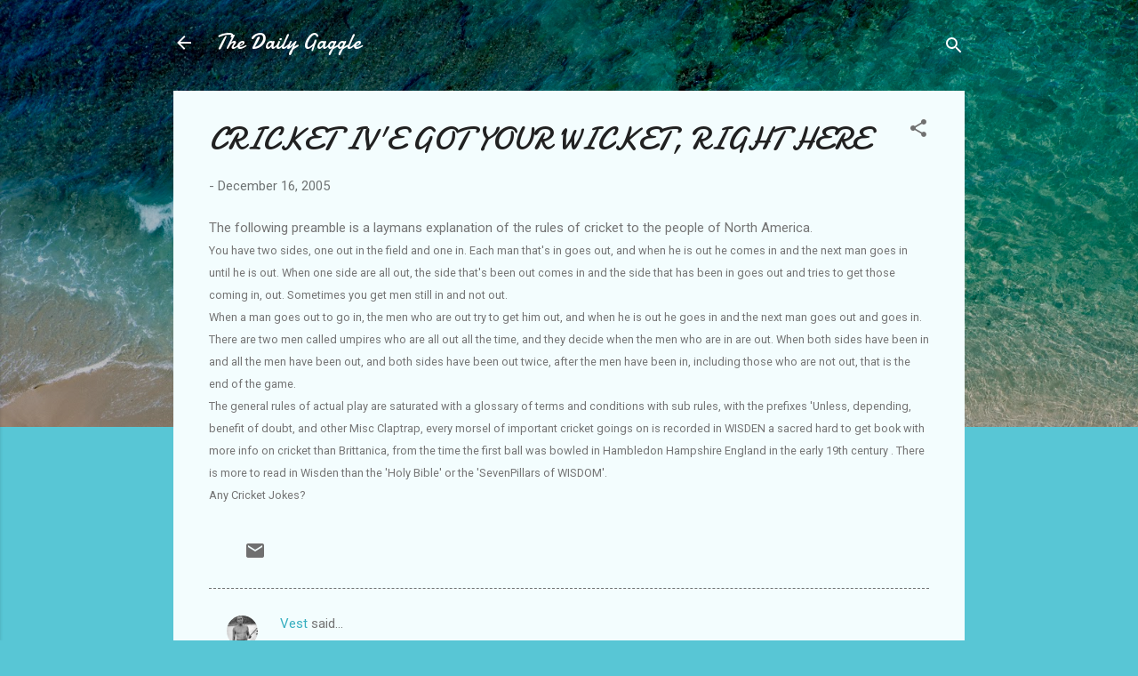

--- FILE ---
content_type: text/html; charset=utf-8
request_url: https://www.google.com/recaptcha/api2/aframe
body_size: 267
content:
<!DOCTYPE HTML><html><head><meta http-equiv="content-type" content="text/html; charset=UTF-8"></head><body><script nonce="lq78X4ppDwVNOybq-4nMqg">/** Anti-fraud and anti-abuse applications only. See google.com/recaptcha */ try{var clients={'sodar':'https://pagead2.googlesyndication.com/pagead/sodar?'};window.addEventListener("message",function(a){try{if(a.source===window.parent){var b=JSON.parse(a.data);var c=clients[b['id']];if(c){var d=document.createElement('img');d.src=c+b['params']+'&rc='+(localStorage.getItem("rc::a")?sessionStorage.getItem("rc::b"):"");window.document.body.appendChild(d);sessionStorage.setItem("rc::e",parseInt(sessionStorage.getItem("rc::e")||0)+1);localStorage.setItem("rc::h",'1769040230212');}}}catch(b){}});window.parent.postMessage("_grecaptcha_ready", "*");}catch(b){}</script></body></html>